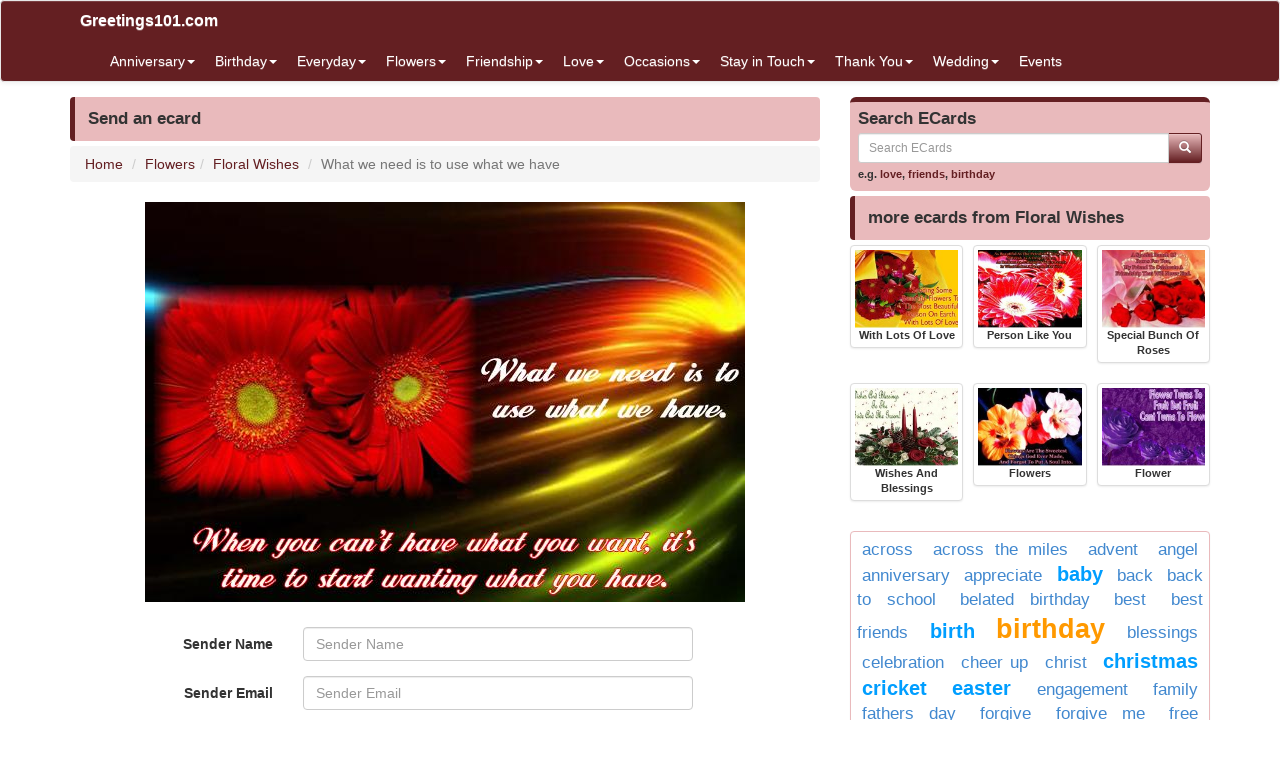

--- FILE ---
content_type: text/html; charset=utf-8
request_url: https://www.greetings101.com/ecard/id_695/Floral_Wishes/What_we_need_is_to_use_what_we_have
body_size: 8369
content:


<!DOCTYPE html>

<html>
<head>
    <meta name="viewport" content="width=device-width" />
    <title>Send Free ECard : What we need is to use what we have from Greetings101.com</title>
    <meta name="description" content="Send free online greeting cards, ecards, postcards &amp;amp; egreetings with quotes for friends and family on special occasions: Birthdays, Love, Weddings, Thank You cards, Invitations, Anniversary ecards and much more" />
    <meta name="keywords" content="ecards, free ecards, greeting cards, greetings, online cards, free online ecard, e-cards, greeting cards, free greeting cards, free egreetings, free greetings, online egreetings, online ecard, printable cards, free e-card, funny cards, egreetings, free printable greeting card, electronic greeting card, email greeting card, birthday cards, invitation cards, season&#39;s greetings, love, friendship, weddings invitations, anniversary, free postcards, electronic cards, christmas, thanksgiving, new year, valentines day" />
    <meta name="google-site-verification" content="qzSRv74DIZJabwtQlkl1oGe2M8SoXNsC0m98_kd8OB4" />
    <meta http-equiv="x-ua-compatible" content="IE=edge">
                    
    <link href="/content/css?v=cQQWqGrvyVl4opn14AHnyTRJR6bvdh731LVvXfYIl581" rel="stylesheet"/>

</head>
<body>


<nav class="navbar navbar-default navbar-condensed">
    <div class="container">
        <div class="container-fluid">
            <div class="navbar-header">
                <button type="button" class="navbar-toggle collapsed" data-toggle="collapse" data-target="#bs-example-navbar-collapse-1">
                    <span class="sr-only">Toggle navigation</span>
                    <span class="icon-bar"></span>
                    <span class="icon-bar"></span>
                    <span class="icon-bar"></span>
                </button>
                <a class="navbar-brand" href="https://www.greetings101.com/">Greetings101.com</a>
            </div>
            <div class="collapse navbar-collapse" id="bs-example-navbar-collapse-1">
                <ul class="nav navbar-nav">
                        <li class="dropdown">
                            <a href="/Anniversary-ecards" class="dropdown-toggle" data-toggle="dropdown" role="button">Anniversary<span class="caret"></span></a>
                            <ul class="dropdown-menu" role="menu">
                                    <li><a href="/Anniversary/Congratulations-ecards">Congratulations</a></li>
                                    <li><a href="/Anniversary/Personalized-ecards">Personalized</a></li>
                            </ul>

                        </li>
                        <li class="dropdown">
                            <a href="/Birthday-ecards" class="dropdown-toggle" data-toggle="dropdown" role="button">Birthday<span class="caret"></span></a>
                            <ul class="dropdown-menu" role="menu">
                                    <li><a href="/Birthday/Belated-ecards">Belated</a></li>
                                    <li><a href="/Birthday/Brother-ecards">Brother</a></li>
                                    <li><a href="/Birthday/Cute-ecards">Cute</a></li>
                                    <li><a href="/Birthday/Friends-ecards">Friends</a></li>
                                    <li><a href="/Birthday/Funny-ecards">Funny</a></li>
                                    <li><a href="/Birthday/General-ecards">General</a></li>
                                    <li><a href="/Birthday/Grandparents-ecards">Grandparents</a></li>
                                    <li><a href="/Birthday/Just-for-Her-ecards">Just for Her</a></li>
                                    <li><a href="/Birthday/Just-for-Him-ecards">Just for Him</a></li>
                                    <li><a href="/Birthday/Kids-ecards">Kids</a></li>
                                    <li><a href="/Birthday/Mom-And-Dad-ecards">Mom And Dad</a></li>
                                    <li><a href="/Birthday/Special-ecards">Special</a></li>
                                    <li><a href="/Birthday/Teacher-ecards">Teacher</a></li>
                                    <li><a href="/Birthday/Wishes-ecards">Wishes</a></li>
                            </ul>

                        </li>
                        <li class="dropdown">
                            <a href="/Everyday-ecards" class="dropdown-toggle" data-toggle="dropdown" role="button">Everyday<span class="caret"></span></a>
                            <ul class="dropdown-menu" role="menu">
                                    <li><a href="/Everyday/Blessing-you-ecards">Blessing you</a></li>
                                    <li><a href="/Everyday/Bon-voyage-ecards">Bon voyage</a></li>
                                    <li><a href="/Everyday/Cheer-Up-ecards">Cheer Up</a></li>
                                    <li><a href="/Everyday/Get-Well-Soon-ecards">Get Well Soon</a></li>
                                    <li><a href="/Everyday/Good-Luck-ecards">Good Luck</a></li>
                                    <li><a href="/Everyday/Good-Morning-ecards">Good Morning</a></li>
                                    <li><a href="/Everyday/Good-Night-ecards">Good Night</a></li>
                                    <li><a href="/Everyday/Happy-holiday-ecards">Happy holiday</a></li>
                                    <li><a href="/Everyday/Have-a-Great-Day-ecards">Have a Great Day</a></li>
                                    <li><a href="/Everyday/Seasons-greetings-ecards">Season&#39;s greetings</a></li>
                                    <li><a href="/Everyday/Sorry-ecards">Sorry</a></li>
                                    <li><a href="/Everyday/Today-ecards">Today</a></li>
                            </ul>

                        </li>
                        <li class="dropdown">
                            <a href="/Flowers-ecards" class="dropdown-toggle" data-toggle="dropdown" role="button">Flowers<span class="caret"></span></a>
                            <ul class="dropdown-menu" role="menu">
                                    <li><a href="/Flowers/Floral-Wishes-ecards">Floral Wishes</a></li>
                                    <li><a href="/Flowers/For-a-friend-ecards">For a friend</a></li>
                                    <li><a href="/Flowers/For-someone-you-care-ecards">For someone you care</a></li>
                                    <li><a href="/Flowers/Inspirational-ecards">Inspirational</a></li>
                                    <li><a href="/Flowers/Rose-for-you-ecards">Rose for you</a></li>
                                    <li><a href="/Flowers/Thankyou-ecards">Thankyou</a></li>
                            </ul>

                        </li>
                        <li class="dropdown">
                            <a href="/Friendship-ecards" class="dropdown-toggle" data-toggle="dropdown" role="button">Friendship<span class="caret"></span></a>
                            <ul class="dropdown-menu" role="menu">
                                    <li><a href="/Friendship/Best-Friends-ecards">Best Friends</a></li>
                                    <li><a href="/Friendship/Friends-Forever-ecards">Friends Forever</a></li>
                                    <li><a href="/Friendship/Hello-ecards">Hello</a></li>
                                    <li><a href="/Friendship/Hugs-and-caring-ecards">Hugs and caring</a></li>
                                    <li><a href="/Friendship/Keep-In-Touch-ecards">Keep In Touch</a></li>
                                    <li><a href="/Friendship/Missing-you-ecards">Missing you</a></li>
                                    <li><a href="/Friendship/Smile-ecards">Smile</a></li>
                                    <li><a href="/Friendship/Sorry-ecards">Sorry</a></li>
                                    <li><a href="/Friendship/Special-Friends-ecards">Special Friends</a></li>
                                    <li><a href="/Friendship/Thank-You-ecards">Thank You</a></li>
                            </ul>

                        </li>
                        <li class="dropdown">
                            <a href="/Love-ecards" class="dropdown-toggle" data-toggle="dropdown" role="button">Love<span class="caret"></span></a>
                            <ul class="dropdown-menu" role="menu">
                                    <li><a href="/Love/Flirting-ecards">Flirting</a></li>
                                    <li><a href="/Love/For-Your-Sweetheart-ecards">For Your Sweetheart</a></li>
                                    <li><a href="/Love/Forever-love-ecards">Forever love</a></li>
                                    <li><a href="/Love/Heartbreak-ecards">Heartbreak</a></li>
                                    <li><a href="/Love/I-like-you-ecards">I like you</a></li>
                                    <li><a href="/Love/I-love-you-ecards">I love you</a></li>
                                    <li><a href="/Love/I-Need-You-ecards">I Need You</a></li>
                                    <li><a href="/Love/Madly-in-Love-ecards">Madly in Love</a></li>
                                    <li><a href="/Love/Miss-You-ecards">Miss You</a></li>
                                    <li><a href="/Love/Missing-Her-ecards">Missing Her</a></li>
                                    <li><a href="/Love/Missing-Him-ecards">Missing Him</a></li>
                                    <li><a href="/Love/Mom-And-Dad-ecards">Mom And Dad</a></li>
                                    <li><a href="/Love/Propose-ecards">Propose</a></li>
                                    <li><a href="/Love/Send-a-kiss-ecards">Send a kiss</a></li>
                                    <li><a href="/Love/Thank-You-ecards">Thank You</a></li>
                                    <li><a href="/Love/You-are-Special-ecards">You are Special</a></li>
                            </ul>

                        </li>
                        <li class="dropdown">
                            <a href="/Occasions-ecards" class="dropdown-toggle" data-toggle="dropdown" role="button">Occasions<span class="caret"></span></a>
                            <ul class="dropdown-menu" role="menu">
                                    <li><a href="/Occasions/4th-of-July-ecards">4th of July</a></li>
                                    <li><a href="/Occasions/Anniversary-ecards">Anniversary</a></li>
                                    <li><a href="/Occasions/Back-to-school-ecards">Back to school</a></li>
                                    <li><a href="/Occasions/Bosss-Day-ecards">Boss&#39;s Day</a></li>
                                    <li><a href="/Occasions/Childrens-Day-ecards">Children&#39;s Day</a></li>
                                    <li><a href="/Occasions/Christmas-ecards">Christmas</a></li>
                                    <li><a href="/Occasions/Columbus-Day-ecards">Columbus Day</a></li>
                                    <li><a href="/Occasions/Congrats-ecards">Congrats</a></li>
                                    <li><a href="/Occasions/Diwali-ecards">Diwali</a></li>
                                    <li><a href="/Occasions/Easter-ecards">Easter</a></li>
                                    <li><a href="/Occasions/Eid-Mubarak-ecards">Eid Mubarak</a></li>
                                    <li><a href="/Occasions/Fathers-Day-ecards">Father&#39;s Day</a></li>
                                    <li><a href="/Occasions/Flag-Day-ecards">Flag Day</a></li>
                                    <li><a href="/Occasions/Friendship-Day-ecards">Friendship Day</a></li>
                                    <li><a href="/Occasions/Grandparents-Day-ecards">Grandparents Day</a></li>
                                    <li><a href="/Occasions/Halloween-ecards">Halloween</a></li>
                                    <li><a href="/Occasions/Independence-Day-ecards">Independence Day</a></li>
                                    <li><a href="/Occasions/Memorial-Day-ecards">Memorial Day</a></li>
                                    <li><a href="/Occasions/Mothers-day-ecards">Mothers day</a></li>
                                    <li><a href="/Occasions/New-year-ecards">New year</a></li>
                                    <li><a href="/Occasions/Ramzan-Eid-ecards">Ramzan Eid</a></li>
                                    <li><a href="/Occasions/Rosh-Hashanah-ecards">Rosh Hashanah</a></li>
                                    <li><a href="/Occasions/St--Patricks-Day-ecards">St. Patrick&#39;s Day</a></li>
                                    <li><a href="/Occasions/Teachers-Day-ecards">Teachers&#39; Day</a></li>
                                    <li><a href="/Occasions/Thanksgiving-ecards">Thanksgiving</a></li>
                                    <li><a href="/Occasions/Valentines-Day-ecards">Valentine’s Day</a></li>
                                    <li><a href="/Occasions/Veterans-Day-ecards">Veterans Day</a></li>
                                    <li><a href="/Occasions/Wedding-ecards">Wedding</a></li>
                                    <li><a href="/Occasions/World-Environment-Day-ecards">World Environment Day</a></li>
                            </ul>

                        </li>
                        <li class="dropdown">
                            <a href="/Stay-in-Touch-ecards" class="dropdown-toggle" data-toggle="dropdown" role="button">Stay in Touch<span class="caret"></span></a>
                            <ul class="dropdown-menu" role="menu">
                                    <li><a href="/Stay-in-Touch/Across-the-miles-ecards">Across the miles</a></li>
                                    <li><a href="/Stay-in-Touch/Good-Bye-ecards">Good Bye</a></li>
                                    <li><a href="/Stay-in-Touch/Good-Luck-ecards">Good Luck</a></li>
                                    <li><a href="/Stay-in-Touch/Missing-you-ecards">Missing you</a></li>
                                    <li><a href="/Stay-in-Touch/Sorry-out-of-touch-ecards">Sorry out of touch</a></li>
                                    <li><a href="/Stay-in-Touch/Think-of-you-ecards">Think of you</a></li>
                            </ul>

                        </li>
                        <li class="dropdown">
                            <a href="/Thank-You-ecards" class="dropdown-toggle" data-toggle="dropdown" role="button">Thank You<span class="caret"></span></a>
                            <ul class="dropdown-menu" role="menu">
                                    <li><a href="/Thank-You/For-Everything-ecards">For Everything</a></li>
                                    <li><a href="/Thank-You/General-ecards">General</a></li>
                            </ul>

                        </li>
                        <li class="dropdown">
                            <a href="/Wedding-ecards" class="dropdown-toggle" data-toggle="dropdown" role="button">Wedding<span class="caret"></span></a>
                            <ul class="dropdown-menu" role="menu">
                                    <li><a href="/Wedding/Announcements-ecards">Announcements</a></li>
                                    <li><a href="/Wedding/Belated-Wishes-ecards">Belated Wishes</a></li>
                                    <li><a href="/Wedding/Congratulations-ecards">Congratulations</a></li>
                                    <li><a href="/Wedding/Engagement-ecards">Engagement</a></li>
                                    <li><a href="/Wedding/Invitations-ecards">Invitations</a></li>
                                    <li><a href="/Wedding/Just-married-ecards">Just married</a></li>
                                    <li><a href="/Wedding/Marry-me-ecards">Marry me</a></li>
                                    <li><a href="/Wedding/Thank-Yous-ecards">Thank You&#39;s</a></li>
                                    <li><a href="/Wedding/Wishes-ecards">Wishes</a></li>
                            </ul>

                        </li>
                    <li><a href="/events">Events</a></li>
                </ul>
                

            </div>
        </div>
    </div>
</nav>


    <div class="container bottom5 ">

    </div>



    <div class="container">
        
<div class="row">
    <div class="col-sm-8">
        <div class="content-header"><h1>Send an ecard</h1></div>

        <ol class="breadcrumb">
<li><a href="/">Home</a></li>
<li><a href="/Flowers-ecards">Flowers</a></li><li><a href="/Flowers/Floral-Wishes-ecards">Floral Wishes</a></li>
<li class="active">What we need is to use what we have</li>
</ol>

        <img src="/ecards/Flowers/Floral-Wishes/wewannt_avtet.jpg" class="img-responsive center-block bottom15" id="ecardimg" alt="What we need is to use what we have" title="What we need is to use what we have"/>
        <p class="text-center fontbold color-dark"></p>
        <div style="max-width: 600px;" class="center-block">

<form action="/ecard/id_695/Floral_Wishes/What_we_need_is_to_use_what_we_have" class="form-horizontal pform" data-ajax="true" data-ajax-begin="ajax_button_OnBegin(&#39;btn_submit_tags&#39;,true);" data-ajax-complete="ajax_button_OnBegin(&#39;btn_submit_tags&#39;,false);" data-ajax-failure="ajax_button_OnFailure(&#39;btn_submit_tags&#39;,false);" data-ajax-method="POST" data-ajax-mode="replace" data-ajax-update="#spanResults" method="post">                <div id="spanResults" class="center-block"></div>
                <div class="clearfix top10 bottom10" ></div>
                <div id="frmEcard">
                    <div class="form-group">
                        <label for="SenderName" class="col-sm-3 control-label">Sender Name</label>
                        <div class="col-sm-8">
                            <input type="text" class="form-control" id="SenderName" placeholder="Sender Name" name="SenderName">
                        </div>
                    </div>
                    <div class="form-group">
                        <label for="SenderEmail" class="col-sm-3 control-label">Sender Email</label>
                        <div class="col-sm-8">
                            <input type="email" class="form-control" id="SenderEmail" placeholder="Sender Email" name="SenderEmail">
                        </div>
                    </div>
                    <div class="form-group">
                        <label for="PersonalMessage" class="col-sm-3 control-label">Personal Message</label>
                        <div class="col-sm-8">
                            <textarea class="form-control" rows="10" id="PersonalMessage" name="PersonalMessage"></textarea>
                        </div>
                    </div>
                    <div class="form-group">
                        <label for="Recipients" class="col-sm-3 control-label">Recipient Email(s)</label>
                        <div class="col-sm-8">
                            <textarea class="form-control" rows="5" placeholder="type each email address on a new line" id="Recipients" name="Recipients"></textarea>
                            <p class="help-block">type each email address on a new line</p>
                        </div>
                    </div>
                    <div class="panel panel-info">
                        <div class="panel-heading">Message Customizations</div>
                        <div class="panel-body">
                            <div class="form-group">
                                <label for="bgColor" class="col-sm-3 control-label">Background Color</label>
                                <div class="col-sm-4">
                                    <select onchange="previewFont()" id="bgColor" class="form-control" name="bgColor">
                                            <option class="form-control" style="background-color: #f0f8ff" >aliceblue</option>
                                            <option class="form-control" style="background-color: #faebd7" >antiquewhite</option>
                                            <option class="form-control" style="background-color: #00ffff" >aqua</option>
                                            <option class="form-control" style="background-color: #7fffd4" >aquamarine</option>
                                            <option class="form-control" style="background-color: #f0ffff" >azure</option>
                                            <option class="form-control" style="background-color: #f5f5dc" selected>beige</option>
                                            <option class="form-control" style="background-color: #ffe4c4" >bisque</option>
                                            <option class="form-control" style="background-color: #000000" >black</option>
                                            <option class="form-control" style="background-color: #ffebcd" >blanchedalmond</option>
                                            <option class="form-control" style="background-color: #0000ff" >blue</option>
                                            <option class="form-control" style="background-color: #8a2be2" >blueviolet</option>
                                            <option class="form-control" style="background-color: #a52a2a" >brown</option>
                                            <option class="form-control" style="background-color: #deb887" >burlywood</option>
                                            <option class="form-control" style="background-color: #5f9ea0" >cadetblue</option>
                                            <option class="form-control" style="background-color: #7fff00" >chartreuse</option>
                                            <option class="form-control" style="background-color: #d2691e" >chocolate</option>
                                            <option class="form-control" style="background-color: #ff7f50" >coral</option>
                                            <option class="form-control" style="background-color: #6495ed" >cornflowerblue</option>
                                            <option class="form-control" style="background-color: #fff8dc" >cornsilk</option>
                                            <option class="form-control" style="background-color: #dc143c" >crimson</option>
                                            <option class="form-control" style="background-color: #00ffff" >cyan</option>
                                            <option class="form-control" style="background-color: #00008b" >darkblue</option>
                                            <option class="form-control" style="background-color: #008b8b" >darkcyan</option>
                                            <option class="form-control" style="background-color: #b8860b" >darkgoldenrod</option>
                                            <option class="form-control" style="background-color: #a9a9a9" >darkgray</option>
                                            <option class="form-control" style="background-color: #006400" >darkgreen</option>
                                            <option class="form-control" style="background-color: #bdb76b" >darkkhaki</option>
                                            <option class="form-control" style="background-color: #8b008b" >darkmagenta</option>
                                            <option class="form-control" style="background-color: #556b2f" >darkolivegreen</option>
                                            <option class="form-control" style="background-color: #ff8c00" >darkorange</option>
                                            <option class="form-control" style="background-color: #9932cc" >darkorchid</option>
                                            <option class="form-control" style="background-color: #8b0000" >darkred</option>
                                            <option class="form-control" style="background-color: #e9967a" >darksalmon</option>
                                            <option class="form-control" style="background-color: #8fbc8f" >darkseagreen</option>
                                            <option class="form-control" style="background-color: #483d8b" >darkslateblue</option>
                                            <option class="form-control" style="background-color: #2f4f4f" >darkslategray</option>
                                            <option class="form-control" style="background-color: #00ced1" >darkturquoise</option>
                                            <option class="form-control" style="background-color: #9400d3" >darkviolet</option>
                                            <option class="form-control" style="background-color: #ff1493" >deeppink</option>
                                            <option class="form-control" style="background-color: #00bfff" >deepskyblue</option>
                                            <option class="form-control" style="background-color: #696969" >dimgray</option>
                                            <option class="form-control" style="background-color: #1e90ff" >dodgerblue</option>
                                            <option class="form-control" style="background-color: #b22222" >firebrick</option>
                                            <option class="form-control" style="background-color: #fffaf0" >floralwhite</option>
                                            <option class="form-control" style="background-color: #228b22" >forestgreen</option>
                                            <option class="form-control" style="background-color: #ff00ff" >fuchsia</option>
                                            <option class="form-control" style="background-color: #dcdcdc" >gainsboro</option>
                                            <option class="form-control" style="background-color: #f8f8ff" >ghostwhite</option>
                                            <option class="form-control" style="background-color: #ffd700" >gold</option>
                                            <option class="form-control" style="background-color: #daa520" >goldenrod</option>
                                            <option class="form-control" style="background-color: #808080" >gray</option>
                                            <option class="form-control" style="background-color: #008000" >green</option>
                                            <option class="form-control" style="background-color: #adff2f" >greenyellow</option>
                                            <option class="form-control" style="background-color: #f0fff0" >honeydew</option>
                                            <option class="form-control" style="background-color: #ff69b4" >hotpink</option>
                                            <option class="form-control" style="background-color: #cd5c5c" >indianred </option>
                                            <option class="form-control" style="background-color: #4b0082" >indigo </option>
                                            <option class="form-control" style="background-color: #fffff0" >ivory</option>
                                            <option class="form-control" style="background-color: #f0e68c" >khaki</option>
                                            <option class="form-control" style="background-color: #e6e6fa" >lavender</option>
                                            <option class="form-control" style="background-color: #fff0f5" >lavenderblush</option>
                                            <option class="form-control" style="background-color: #7cfc00" >lawngreen</option>
                                            <option class="form-control" style="background-color: #fffacd" >lemonchiffon</option>
                                            <option class="form-control" style="background-color: #add8e6" >lightblue</option>
                                            <option class="form-control" style="background-color: #f08080" >lightcoral</option>
                                            <option class="form-control" style="background-color: #e0ffff" >lightcyan</option>
                                            <option class="form-control" style="background-color: #fafad2" >lightgoldenrodyellow</option>
                                            <option class="form-control" style="background-color: #d3d3d3" >lightgrey</option>
                                            <option class="form-control" style="background-color: #90ee90" >lightgreen</option>
                                            <option class="form-control" style="background-color: #ffb6c1" >lightpink</option>
                                            <option class="form-control" style="background-color: #ffa07a" >lightsalmon</option>
                                            <option class="form-control" style="background-color: #20b2aa" >lightseagreen</option>
                                            <option class="form-control" style="background-color: #87cefa" >lightskyblue</option>
                                            <option class="form-control" style="background-color: #778899" >lightslategray</option>
                                            <option class="form-control" style="background-color: #b0c4de" >lightsteelblue</option>
                                            <option class="form-control" style="background-color: #ffffe0" >lightyellow</option>
                                            <option class="form-control" style="background-color: #00ff00" >lime</option>
                                            <option class="form-control" style="background-color: #32cd32" >limegreen</option>
                                            <option class="form-control" style="background-color: #faf0e6" >linen</option>
                                            <option class="form-control" style="background-color: #ff00ff" >magenta</option>
                                            <option class="form-control" style="background-color: #800000" >maroon</option>
                                            <option class="form-control" style="background-color: #66cdaa" >mediumaquamarine</option>
                                            <option class="form-control" style="background-color: #0000cd" >mediumblue</option>
                                            <option class="form-control" style="background-color: #ba55d3" >mediumorchid</option>
                                            <option class="form-control" style="background-color: #9370d8" >mediumpurple</option>
                                            <option class="form-control" style="background-color: #3cb371" >mediumseagreen</option>
                                            <option class="form-control" style="background-color: #7b68ee" >mediumslateblue</option>
                                            <option class="form-control" style="background-color: #00fa9a" >mediumspringgreen</option>
                                            <option class="form-control" style="background-color: #48d1cc" >mediumturquoise</option>
                                            <option class="form-control" style="background-color: #c71585" >mediumvioletred</option>
                                            <option class="form-control" style="background-color: #191970" >midnightblue</option>
                                            <option class="form-control" style="background-color: #f5fffa" >mintcream</option>
                                            <option class="form-control" style="background-color: #ffe4e1" >mistyrose</option>
                                            <option class="form-control" style="background-color: #ffe4b5" >moccasin</option>
                                            <option class="form-control" style="background-color: #ffdead" >navajowhite</option>
                                            <option class="form-control" style="background-color: #000080" >navy</option>
                                            <option class="form-control" style="background-color: #fdf5e6" >oldlace</option>
                                            <option class="form-control" style="background-color: #808000" >olive</option>
                                            <option class="form-control" style="background-color: #6b8e23" >olivedrab</option>
                                            <option class="form-control" style="background-color: #ffa500" >orange</option>
                                            <option class="form-control" style="background-color: #ff4500" >orangered</option>
                                            <option class="form-control" style="background-color: #da70d6" >orchid</option>
                                            <option class="form-control" style="background-color: #eee8aa" >palegoldenrod</option>
                                            <option class="form-control" style="background-color: #98fb98" >palegreen</option>
                                            <option class="form-control" style="background-color: #afeeee" >paleturquoise</option>
                                            <option class="form-control" style="background-color: #d87093" >palevioletred</option>
                                            <option class="form-control" style="background-color: #ffefd5" >papayawhip</option>
                                            <option class="form-control" style="background-color: #ffdab9" >peachpuff</option>
                                            <option class="form-control" style="background-color: #cd853f" >peru</option>
                                            <option class="form-control" style="background-color: #ffc0cb" >pink</option>
                                            <option class="form-control" style="background-color: #dda0dd" >plum</option>
                                            <option class="form-control" style="background-color: #b0e0e6" >powderblue</option>
                                            <option class="form-control" style="background-color: #800080" >purple</option>
                                            <option class="form-control" style="background-color: #ff0000" >red</option>
                                            <option class="form-control" style="background-color: #bc8f8f" >rosybrown</option>
                                            <option class="form-control" style="background-color: #4169e1" >royalblue</option>
                                            <option class="form-control" style="background-color: #8b4513" >saddlebrown</option>
                                            <option class="form-control" style="background-color: #fa8072" >salmon</option>
                                            <option class="form-control" style="background-color: #f4a460" >sandybrown</option>
                                            <option class="form-control" style="background-color: #2e8b57" >seagreen</option>
                                            <option class="form-control" style="background-color: #fff5ee" >seashell</option>
                                            <option class="form-control" style="background-color: #a0522d" >sienna</option>
                                            <option class="form-control" style="background-color: #c0c0c0" >silver</option>
                                            <option class="form-control" style="background-color: #87ceeb" >skyblue</option>
                                            <option class="form-control" style="background-color: #6a5acd" >slateblue</option>
                                            <option class="form-control" style="background-color: #708090" >slategray</option>
                                            <option class="form-control" style="background-color: #fffafa" >snow</option>
                                            <option class="form-control" style="background-color: #00ff7f" >springgreen</option>
                                            <option class="form-control" style="background-color: #4682b4" >steelblue</option>
                                            <option class="form-control" style="background-color: #d2b48c" >tan</option>
                                            <option class="form-control" style="background-color: #008080" >teal</option>
                                            <option class="form-control" style="background-color: #d8bfd8" >thistle</option>
                                            <option class="form-control" style="background-color: #ff6347" >tomato</option>
                                            <option class="form-control" style="background-color: #40e0d0" >turquoise</option>
                                            <option class="form-control" style="background-color: #ee82ee" >violet</option>
                                            <option class="form-control" style="background-color: #f5deb3" >wheat</option>
                                            <option class="form-control" style="background-color: #ffffff" >white</option>
                                            <option class="form-control" style="background-color: #f5f5f5" >whitesmoke</option>
                                            <option class="form-control" style="background-color: #ffff00" >yellow</option>
                                            <option class="form-control" style="background-color: #9acd32" >yellowgreen</option>
                                    </select>

                                </div>
                            </div>
                            <div class="form-group">
                                <label for="fgColor" class="col-sm-3 control-label">Font Color</label>
                                <div class="col-sm-4">
                                    <select onchange="previewFont()" id="fgColor" class="form-control" name="fgColor">
                                            <option class="form-control" style="background-color: #f0f8ff" >aliceblue</option>
                                            <option class="form-control" style="background-color: #faebd7" >antiquewhite</option>
                                            <option class="form-control" style="background-color: #00ffff" >aqua</option>
                                            <option class="form-control" style="background-color: #7fffd4" >aquamarine</option>
                                            <option class="form-control" style="background-color: #f0ffff" >azure</option>
                                            <option class="form-control" style="background-color: #f5f5dc" >beige</option>
                                            <option class="form-control" style="background-color: #ffe4c4" >bisque</option>
                                            <option class="form-control" style="background-color: #000000" >black</option>
                                            <option class="form-control" style="background-color: #ffebcd" >blanchedalmond</option>
                                            <option class="form-control" style="background-color: #0000ff" >blue</option>
                                            <option class="form-control" style="background-color: #8a2be2" >blueviolet</option>
                                            <option class="form-control" style="background-color: #a52a2a" >brown</option>
                                            <option class="form-control" style="background-color: #deb887" >burlywood</option>
                                            <option class="form-control" style="background-color: #5f9ea0" >cadetblue</option>
                                            <option class="form-control" style="background-color: #7fff00" >chartreuse</option>
                                            <option class="form-control" style="background-color: #d2691e" >chocolate</option>
                                            <option class="form-control" style="background-color: #ff7f50" >coral</option>
                                            <option class="form-control" style="background-color: #6495ed" >cornflowerblue</option>
                                            <option class="form-control" style="background-color: #fff8dc" >cornsilk</option>
                                            <option class="form-control" style="background-color: #dc143c" >crimson</option>
                                            <option class="form-control" style="background-color: #00ffff" >cyan</option>
                                            <option class="form-control" style="background-color: #00008b" >darkblue</option>
                                            <option class="form-control" style="background-color: #008b8b" >darkcyan</option>
                                            <option class="form-control" style="background-color: #b8860b" >darkgoldenrod</option>
                                            <option class="form-control" style="background-color: #a9a9a9" >darkgray</option>
                                            <option class="form-control" style="background-color: #006400" >darkgreen</option>
                                            <option class="form-control" style="background-color: #bdb76b" >darkkhaki</option>
                                            <option class="form-control" style="background-color: #8b008b" >darkmagenta</option>
                                            <option class="form-control" style="background-color: #556b2f" >darkolivegreen</option>
                                            <option class="form-control" style="background-color: #ff8c00" >darkorange</option>
                                            <option class="form-control" style="background-color: #9932cc" >darkorchid</option>
                                            <option class="form-control" style="background-color: #8b0000" selected>darkred</option>
                                            <option class="form-control" style="background-color: #e9967a" >darksalmon</option>
                                            <option class="form-control" style="background-color: #8fbc8f" >darkseagreen</option>
                                            <option class="form-control" style="background-color: #483d8b" >darkslateblue</option>
                                            <option class="form-control" style="background-color: #2f4f4f" >darkslategray</option>
                                            <option class="form-control" style="background-color: #00ced1" >darkturquoise</option>
                                            <option class="form-control" style="background-color: #9400d3" >darkviolet</option>
                                            <option class="form-control" style="background-color: #ff1493" >deeppink</option>
                                            <option class="form-control" style="background-color: #00bfff" >deepskyblue</option>
                                            <option class="form-control" style="background-color: #696969" >dimgray</option>
                                            <option class="form-control" style="background-color: #1e90ff" >dodgerblue</option>
                                            <option class="form-control" style="background-color: #b22222" >firebrick</option>
                                            <option class="form-control" style="background-color: #fffaf0" >floralwhite</option>
                                            <option class="form-control" style="background-color: #228b22" >forestgreen</option>
                                            <option class="form-control" style="background-color: #ff00ff" >fuchsia</option>
                                            <option class="form-control" style="background-color: #dcdcdc" >gainsboro</option>
                                            <option class="form-control" style="background-color: #f8f8ff" >ghostwhite</option>
                                            <option class="form-control" style="background-color: #ffd700" >gold</option>
                                            <option class="form-control" style="background-color: #daa520" >goldenrod</option>
                                            <option class="form-control" style="background-color: #808080" >gray</option>
                                            <option class="form-control" style="background-color: #008000" >green</option>
                                            <option class="form-control" style="background-color: #adff2f" >greenyellow</option>
                                            <option class="form-control" style="background-color: #f0fff0" >honeydew</option>
                                            <option class="form-control" style="background-color: #ff69b4" >hotpink</option>
                                            <option class="form-control" style="background-color: #cd5c5c" >indianred </option>
                                            <option class="form-control" style="background-color: #4b0082" >indigo </option>
                                            <option class="form-control" style="background-color: #fffff0" >ivory</option>
                                            <option class="form-control" style="background-color: #f0e68c" >khaki</option>
                                            <option class="form-control" style="background-color: #e6e6fa" >lavender</option>
                                            <option class="form-control" style="background-color: #fff0f5" >lavenderblush</option>
                                            <option class="form-control" style="background-color: #7cfc00" >lawngreen</option>
                                            <option class="form-control" style="background-color: #fffacd" >lemonchiffon</option>
                                            <option class="form-control" style="background-color: #add8e6" >lightblue</option>
                                            <option class="form-control" style="background-color: #f08080" >lightcoral</option>
                                            <option class="form-control" style="background-color: #e0ffff" >lightcyan</option>
                                            <option class="form-control" style="background-color: #fafad2" >lightgoldenrodyellow</option>
                                            <option class="form-control" style="background-color: #d3d3d3" >lightgrey</option>
                                            <option class="form-control" style="background-color: #90ee90" >lightgreen</option>
                                            <option class="form-control" style="background-color: #ffb6c1" >lightpink</option>
                                            <option class="form-control" style="background-color: #ffa07a" >lightsalmon</option>
                                            <option class="form-control" style="background-color: #20b2aa" >lightseagreen</option>
                                            <option class="form-control" style="background-color: #87cefa" >lightskyblue</option>
                                            <option class="form-control" style="background-color: #778899" >lightslategray</option>
                                            <option class="form-control" style="background-color: #b0c4de" >lightsteelblue</option>
                                            <option class="form-control" style="background-color: #ffffe0" >lightyellow</option>
                                            <option class="form-control" style="background-color: #00ff00" >lime</option>
                                            <option class="form-control" style="background-color: #32cd32" >limegreen</option>
                                            <option class="form-control" style="background-color: #faf0e6" >linen</option>
                                            <option class="form-control" style="background-color: #ff00ff" >magenta</option>
                                            <option class="form-control" style="background-color: #800000" >maroon</option>
                                            <option class="form-control" style="background-color: #66cdaa" >mediumaquamarine</option>
                                            <option class="form-control" style="background-color: #0000cd" >mediumblue</option>
                                            <option class="form-control" style="background-color: #ba55d3" >mediumorchid</option>
                                            <option class="form-control" style="background-color: #9370d8" >mediumpurple</option>
                                            <option class="form-control" style="background-color: #3cb371" >mediumseagreen</option>
                                            <option class="form-control" style="background-color: #7b68ee" >mediumslateblue</option>
                                            <option class="form-control" style="background-color: #00fa9a" >mediumspringgreen</option>
                                            <option class="form-control" style="background-color: #48d1cc" >mediumturquoise</option>
                                            <option class="form-control" style="background-color: #c71585" >mediumvioletred</option>
                                            <option class="form-control" style="background-color: #191970" >midnightblue</option>
                                            <option class="form-control" style="background-color: #f5fffa" >mintcream</option>
                                            <option class="form-control" style="background-color: #ffe4e1" >mistyrose</option>
                                            <option class="form-control" style="background-color: #ffe4b5" >moccasin</option>
                                            <option class="form-control" style="background-color: #ffdead" >navajowhite</option>
                                            <option class="form-control" style="background-color: #000080" >navy</option>
                                            <option class="form-control" style="background-color: #fdf5e6" >oldlace</option>
                                            <option class="form-control" style="background-color: #808000" >olive</option>
                                            <option class="form-control" style="background-color: #6b8e23" >olivedrab</option>
                                            <option class="form-control" style="background-color: #ffa500" >orange</option>
                                            <option class="form-control" style="background-color: #ff4500" >orangered</option>
                                            <option class="form-control" style="background-color: #da70d6" >orchid</option>
                                            <option class="form-control" style="background-color: #eee8aa" >palegoldenrod</option>
                                            <option class="form-control" style="background-color: #98fb98" >palegreen</option>
                                            <option class="form-control" style="background-color: #afeeee" >paleturquoise</option>
                                            <option class="form-control" style="background-color: #d87093" >palevioletred</option>
                                            <option class="form-control" style="background-color: #ffefd5" >papayawhip</option>
                                            <option class="form-control" style="background-color: #ffdab9" >peachpuff</option>
                                            <option class="form-control" style="background-color: #cd853f" >peru</option>
                                            <option class="form-control" style="background-color: #ffc0cb" >pink</option>
                                            <option class="form-control" style="background-color: #dda0dd" >plum</option>
                                            <option class="form-control" style="background-color: #b0e0e6" >powderblue</option>
                                            <option class="form-control" style="background-color: #800080" >purple</option>
                                            <option class="form-control" style="background-color: #ff0000" >red</option>
                                            <option class="form-control" style="background-color: #bc8f8f" >rosybrown</option>
                                            <option class="form-control" style="background-color: #4169e1" >royalblue</option>
                                            <option class="form-control" style="background-color: #8b4513" >saddlebrown</option>
                                            <option class="form-control" style="background-color: #fa8072" >salmon</option>
                                            <option class="form-control" style="background-color: #f4a460" >sandybrown</option>
                                            <option class="form-control" style="background-color: #2e8b57" >seagreen</option>
                                            <option class="form-control" style="background-color: #fff5ee" >seashell</option>
                                            <option class="form-control" style="background-color: #a0522d" >sienna</option>
                                            <option class="form-control" style="background-color: #c0c0c0" >silver</option>
                                            <option class="form-control" style="background-color: #87ceeb" >skyblue</option>
                                            <option class="form-control" style="background-color: #6a5acd" >slateblue</option>
                                            <option class="form-control" style="background-color: #708090" >slategray</option>
                                            <option class="form-control" style="background-color: #fffafa" >snow</option>
                                            <option class="form-control" style="background-color: #00ff7f" >springgreen</option>
                                            <option class="form-control" style="background-color: #4682b4" >steelblue</option>
                                            <option class="form-control" style="background-color: #d2b48c" >tan</option>
                                            <option class="form-control" style="background-color: #008080" >teal</option>
                                            <option class="form-control" style="background-color: #d8bfd8" >thistle</option>
                                            <option class="form-control" style="background-color: #ff6347" >tomato</option>
                                            <option class="form-control" style="background-color: #40e0d0" >turquoise</option>
                                            <option class="form-control" style="background-color: #ee82ee" >violet</option>
                                            <option class="form-control" style="background-color: #f5deb3" >wheat</option>
                                            <option class="form-control" style="background-color: #ffffff" >white</option>
                                            <option class="form-control" style="background-color: #f5f5f5" >whitesmoke</option>
                                            <option class="form-control" style="background-color: #ffff00" >yellow</option>
                                            <option class="form-control" style="background-color: #9acd32" >yellowgreen</option>
                                    </select>
                                </div>
                            </div>
                            <div class="form-group">
                                <label for="fontName" class="col-sm-3 control-label">Select Font</label>
                                <div class="col-sm-4">
                                    <select class="form-control" id="fontName" onchange="previewFont()" name="fontName">
                                            <option class="form-control"  value="amelie">amelie</option>
                                            <option class="form-control"  value="barbie">barbie</option>
                                            <option class="form-control"  value="CATHSGBR">CATHSGBR</option>
                                            <option class="form-control"  value="dakota__">dakota__</option>
                                            <option class="form-control"  value="fairydust">fairydust</option>
                                            <option class="form-control"  value="kayleigh">kayleigh</option>
                                            <option class="form-control"  value="poornut_">poornut_</option>
                                            <option class="form-control"  value="satisfaction">satisfaction</option>
                                            <option class="form-control"  value="signetroundhandceattitalic">signetroundhandceattitalic</option>
                                            <option class="form-control"  value="stephaniemariejf">stephaniemariejf</option>
                                            <option class="form-control"  value="wds011402">wds011402</option>
                                            <option class="form-control"  value="You Are Loved">You Are Loved</option>
                                    </select>
                                </div>
                                <div class="col-sm-4">
                                    <select class="form-control" id="fontSize" onchange="previewFont()" name="fontSize">
                                        <option value="small">Small</option>
                                        <option value="medium">Medium</option>
                                        <option value="large" selected>Large</option>
                                        <option value="xlarge">Xtra-Large</option>
                                    </select>
                                </div>
                            </div>
                            <div class="form-group">
                                <label for="inputEmail3" class="col-sm-3 control-label">Font Preview</label>
                                <div class="col-sm-8">
                                    <img src="/ecardfonts/preview/default.png" id="fontpreview" class="img-responsive" />
                                </div>
                            </div>
                        </div>
                    </div>

                    <div class="form-group">
                        <div class="col-sm-offset-3 col-sm-7">
                            <button type="submit" id="btn_submit" class="btn btn-default">Preview Card</button>
                        </div>
                    </div>
                </div>
</form>        </div>
    </div>
    <div class="col-sm-4">

<form action="/DoSearch" method="post">
    <div class="row">
        <div class="col-md-12">
            <div class="search-box">
                <h4>Search ECards</h4>
                <div class="input-group col-md-12">
                    <input type="text" class="form-control input-sm" placeholder="Search ECards" name="txtSearch" id="txtSearch"/>
                    <span class="input-group-btn">
                        <button class="btn btn-info btn-sm" type="submit">
                            <i class="glyphicon glyphicon-search"></i>
                        </button>
                    </span>
                </div>
                
                <span class="links">e.g. <a href="/search/love">love</a>, <a href="/search/friends">friends</a>, <a href="/search/birthday">birthday</a></span>
            </div>

        </div>
    </div>
</form>

        <div class="content-header"><h1>more ecards from Floral Wishes</h1></div>
        <div class="row pad-5 bottom10">
                <div class="col-xs-6 col-sm-6 col-md-4 col-lg-4 text-center">
                    <a href="/ecard/1105-with-lots-of-love" class="thumbnail">
                        <img src="/ecards/Flowers/Floral-Wishes/tn_flowersfloralwishes02_oazan.jpg" class="img-responsive" alt="With Lots Of Love" title="With Lots Of Love" />
                        <div class="caption fontsize-11 fontbold" style="padding:0px;">With Lots Of Love</div>
                    </a>
                </div>
                <div class="col-xs-6 col-sm-6 col-md-4 col-lg-4 text-center">
                    <a href="/ecard/2710-person-like-you" class="thumbnail">
                        <img src="/ecards/Flowers/Floral-Wishes/tn_FLORALWISHES8_inyvu.jpg" class="img-responsive" alt="Person Like You" title="Person Like You" />
                        <div class="caption fontsize-11 fontbold" style="padding:0px;">Person Like You</div>
                    </a>
                </div>
<div class="clearfix hidden-md hidden-lg"></div>                <div class="col-xs-6 col-sm-6 col-md-4 col-lg-4 text-center">
                    <a href="/ecard/2706-special-bunch-of-roses" class="thumbnail">
                        <img src="/ecards/Flowers/Floral-Wishes/tn_FLORALWISHES4_aiase.jpg" class="img-responsive" alt="Special Bunch Of Roses" title="Special Bunch Of Roses" />
                        <div class="caption fontsize-11 fontbold" style="padding:0px;">Special Bunch Of Roses</div>
                    </a>
                </div>
<div class="clearfix hidden-xs hidden-sm"></div>                <div class="col-xs-6 col-sm-6 col-md-4 col-lg-4 text-center">
                    <a href="/ecard/1107-wishes-and-blessings" class="thumbnail">
                        <img src="/ecards/Flowers/Floral-Wishes/tn_flowersfloralwishes04_zzggs.jpg" class="img-responsive" alt="Wishes And Blessings" title="Wishes And Blessings" />
                        <div class="caption fontsize-11 fontbold" style="padding:0px;">Wishes And Blessings</div>
                    </a>
                </div>
<div class="clearfix hidden-md hidden-lg"></div>                <div class="col-xs-6 col-sm-6 col-md-4 col-lg-4 text-center">
                    <a href="/ecard/2708-flowers" class="thumbnail">
                        <img src="/ecards/Flowers/Floral-Wishes/tn_FLORALWISHES6_iuxpe.jpg" class="img-responsive" alt="Flowers" title="Flowers" />
                        <div class="caption fontsize-11 fontbold" style="padding:0px;">Flowers</div>
                    </a>
                </div>
                <div class="col-xs-6 col-sm-6 col-md-4 col-lg-4 text-center">
                    <a href="/ecard/2324-flower" class="thumbnail">
                        <img src="/ecards/Flowers/Floral-Wishes/tn_FLORALWISHES7_ixqvi.jpg" class="img-responsive" alt="Flower" title="Flower" />
                        <div class="caption fontsize-11 fontbold" style="padding:0px;">Flower</div>
                    </a>
                </div>
<div class="clearfix hidden-xs hidden-sm"></div><div class="clearfix hidden-md hidden-lg"></div>        </div>


<div class="panel panel-info">
    <div class="panel-body tagCloud">
        <a class="weight4" href="/search/across">across</a> <a class="weight4" href="/search/across+the+miles">across the miles</a> <a class="weight4" href="/search/advent">advent</a> <a class="weight4" href="/search/angel">angel</a> <a class="weight4" href="/search/anniversary">anniversary</a> <a class="weight4" href="/search/Appreciate">Appreciate</a> <a class="weight3" href="/search/baby">baby</a> <a class="weight4" href="/search/back">back</a> <a class="weight4" href="/search/back+to+school">back to school</a> <a class="weight4" href="/search/belated+birthday">belated birthday</a> <a class="weight4" href="/search/best">best</a> <a class="weight4" href="/search/best+friends">best friends</a> <a class="weight3" href="/search/birth">birth</a> <a class="weight1" href="/search/birthday">birthday</a> <a class="weight4" href="/search/blessings">blessings</a> <a class="weight4" href="/search/celebration">celebration</a> <a class="weight4" href="/search/cheer+up">cheer up</a> <a class="weight4" href="/search/christ">christ</a> <a class="weight3" href="/search/christmas">christmas</a> <a class="weight3" href="/search/cricket">cricket</a> <a class="weight3" href="/search/Easter">Easter</a> <a class="weight4" href="/search/engagement">engagement</a> <a class="weight4" href="/search/family">family</a> <a class="weight4" href="/search/fathers+day">fathers day</a> <a class="weight4" href="/search/forgive">forgive</a> <a class="weight4" href="/search/forgive+me">forgive me</a> <a class="weight4" href="/search/free">free</a> <a class="weight3" href="/search/friend">friend</a> <a class="weight2" href="/search/friends">friends</a> <a class="weight3" href="/search/get+well">get well</a> <a class="weight4" href="/search/get+well+soon">get well soon</a> <a class="weight3" href="/search/good">good</a> <a class="weight4" href="/search/Good+bye">Good bye</a> <a class="weight3" href="/search/good+morning">good morning</a> <a class="weight3" href="/search/good+night">good night</a> <a class="weight4" href="/search/Goodbye">Goodbye</a> <a class="weight4" href="/search/great+day">great day</a> <a class="weight4" href="/search/grow">grow</a> <a class="weight4" href="/search/grow+old">grow old</a> <a class="weight4" href="/search/halloween">halloween</a> <a class="weight3" href="/search/happy">happy</a> <a class="weight3" href="/search/happy+birthday">happy birthday</a> <a class="weight4" href="/search/happy+birthday+dad">happy birthday dad</a> <a class="weight4" href="/search/Happy+holidays">Happy holidays</a> <a class="weight4" href="/search/happy+new+year">happy new year</a> <a class="weight4" href="/search/Have">Have</a> <a class="weight4" href="/search/Have+a+good+day">Have a good day</a> <a class="weight4" href="/search/Help">Help</a> <a class="weight4" href="/search/Holiday">Holiday</a> <a class="weight4" href="/search/honeymoon">honeymoon</a> <a class="weight4" href="/search/hugs">hugs</a> <a class="weight3" href="/search/i+like+you">i like you</a> <a class="weight4" href="/search/I+miss+you">I miss you</a> <a class="weight4" href="/search/invitation">invitation</a> <a class="weight4" href="/search/kids">kids</a> <a class="weight4" href="/search/Like">Like</a> <a class="weight2" href="/search/love">love</a> <a class="weight4" href="/search/lovers">lovers</a> <a class="weight4" href="/search/Micke">Micke</a> <a class="weight4" href="/search/mickey">mickey</a> <a class="weight3" href="/search/Mickey+mouse">Mickey mouse</a> <a class="weight4" href="/search/miss">miss</a> <a class="weight3" href="/search/miss+you">miss you</a> <a class="weight4" href="/search/Mothers+day">Mothers day</a> <a class="weight4" href="/search/Moving">Moving</a> <a class="weight4" href="/search/new+baby">new baby</a> <a class="weight4" href="/search/new+car">new car</a> <a class="weight4" href="/search/new+home">new home</a> <a class="weight4" href="/search/New+year">New year</a> <a class="weight4" href="/search/Nice">Nice</a> <a class="weight4" href="/search/nice+day">nice day</a> <a class="weight3" href="/search/Nice+holiday">Nice holiday</a> <a class="weight4" href="/search/party">party</a> <a class="weight4" href="/search/power">power</a> <a class="weight4" href="/search/power+of+love">power of love</a> <a class="weight4" href="/search/promotion">promotion</a> <a class="weight4" href="/search/Rambo">Rambo</a> <a class="weight4" href="/search/Really">Really</a> <a class="weight4" href="/search/Really+sorry">Really sorry</a> <a class="weight4" href="/search/Serious">Serious</a> <a class="weight4" href="/search/sorry">sorry</a> <a class="weight4" href="/search/spring">spring</a> <a class="weight4" href="/search/SWEETY">SWEETY</a> <a class="weight4" href="/search/teacher">teacher</a> <a class="weight3" href="/search/thank">thank</a> <a class="weight3" href="/search/thank+you">thank you</a> <a class="weight4" href="/search/thanks">thanks</a> <a class="weight4" href="/search/thanksgiving">thanksgiving</a> <a class="weight4" href="/search/Vacation">Vacation</a> <a class="weight4" href="/search/valentine">valentine</a> <a class="weight4" href="/search/Valentine+day">Valentine day</a> <a class="weight4" href="/search/valentines">valentines</a> <a class="weight4" href="/search/valentines+day">valentines day</a> <a class="weight4" href="/search/wedding">wedding</a> <a class="weight3" href="/search/wedding+aniversary">wedding aniversary</a> <a class="weight4" href="/search/wedding+anniversary">wedding anniversary</a> <a class="weight4" href="/search/welcome">welcome</a> <a class="weight4" href="/search/Welcome+back">Welcome back</a> <a class="weight4" href="/search/winter">winter</a> <a class="weight3" href="/search/woman">woman</a> 
    </div>
</div>


    </div>
</div>


    </div>
    <footer class="footer">
        <div class="container">

    <div class="row">
        <div class="col-sm-6">Copyright ©2026 Greetings101.com - All Rights Reserved.- {ExecutionTime}</div>
        <div class="col-sm-6 text-right">
                                                 <a href="/c/pages/contactus">Contact Us</a> 

        </div>
    </div>

        </div>

    </footer>



    

    <script src="/bundles/jquery?v=8z6YzzH0c3lAT2R_qe2hLO3ZyowcuHmPA5RUiWrC6gU1"></script>

    <script src="/bundles/jqueryval?v=tbCA1UoE62X7WPrB5lldRIGebkQepUuA4izLhZGKxR41"></script>

    <script src="/bundles/bootstrap?v=6F69ePQjyYoTsSTMs9YCaATNBbN2mbcwXjrwYRFN_Ys1"></script>

    <script src="/bundles/jsscripts?v=WOYJxMJJHUKRCU4rBF2aPa43NBgU8sMxr4z_WKUV4xA1"></script>

    
    <script>
        function previewFont() {
            var fontName = $('#fontName').val();
            var fontSize = $('#fontSize').val();
            var f_color = $('#fgColor').val(); $('#fgColor').attr("style", "background-color: " + f_color + ";");
            var b_color = $('#bgColor').val(); $('#bgColor').attr("style", "background-color: " + b_color + ";");

            $('#fontpreview').attr("src", "/c/ecards/fontview/" + fontName + "/" + fontSize + "/" + f_color + "/" + b_color + "/preview.png");
        }
        previewFont();
    </script>


    <script>
        $(document).ready(function () {
            setTimeout(function () {
                ShowMailingListPOP();
            }, 5000);
        });

        $('.preview').popover({
            'trigger':'hover',
            'html':true,
            'content':function(){
                var url = $(this).attr("data-image-url");
                return '<img src="'+url+'" style="width:100%;">';
            }
        });
        $('.preview-popover').popover({
            'trigger':'hover',
            'html':true
        });
        $(function () {
            $("body").tooltip({ selector: '[data-toggle="tooltip"]' });
        });
    </script>
        <script>
            (function (i, s, o, g, r, a, m) {
                i['GoogleAnalyticsObject'] = r; i[r] = i[r] || function () {
                    (i[r].q = i[r].q || []).push(arguments)
                }, i[r].l = 1 * new Date(); a = s.createElement(o),
                m = s.getElementsByTagName(o)[0]; a.async = 1; a.src = g; m.parentNode.insertBefore(a, m)
            })(window, document, 'script', '//www.google-analytics.com/analytics.js', 'ga');

            ga('create', 'UA-1124990-32', 'auto');
            ga('send', 'pageview');

        </script>
            <script type="text/javascript">
            var sc_project=10521021;
            var sc_invisible=1;
            var sc_security="00014b8e";
        </script>
        <script type="text/javascript" async src="https://www.statcounter.com/counter/counter.js"></script>
        <noscript>
            <div class="statcounter"> <a title="hits counter" href="http://statcounter.com/" target="_blank"> <img class="statcounter" src="http://c.statcounter.com/10521021/0/00014b8e/1/" alt="hits counter"></a></div>
        </noscript>

    


<script defer src="https://static.cloudflareinsights.com/beacon.min.js/vcd15cbe7772f49c399c6a5babf22c1241717689176015" integrity="sha512-ZpsOmlRQV6y907TI0dKBHq9Md29nnaEIPlkf84rnaERnq6zvWvPUqr2ft8M1aS28oN72PdrCzSjY4U6VaAw1EQ==" data-cf-beacon='{"version":"2024.11.0","token":"217e5fa50c244987b900a1ac6116854c","r":1,"server_timing":{"name":{"cfCacheStatus":true,"cfEdge":true,"cfExtPri":true,"cfL4":true,"cfOrigin":true,"cfSpeedBrain":true},"location_startswith":null}}' crossorigin="anonymous"></script>
</body>
</html><script>$(document).ready(function () {$('#loadTime').html('.017 s');});</script>